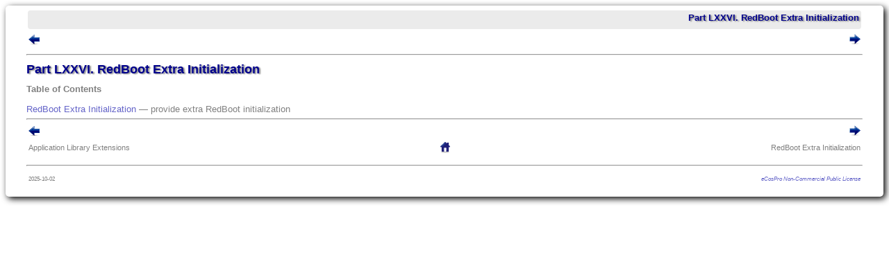

--- FILE ---
content_type: text/html
request_url: https://doc.ecoscentric.com/ref/services-rbinit.html
body_size: 949
content:
<!DOCTYPE html PUBLIC "-//W3C//DTD HTML 4.01//EN">
<html><head><meta http-equiv="Content-Type" content="text/html; charset=UTF-8"><title>Part LXXVI. RedBoot Extra Initialization</title><link rel="stylesheet" type="text/css" href="css/ecosdocs.css"><meta name="generator" content="DocBook XSL Stylesheets Vsnapshot"><link rel="home" href="index.html" title="eCosPro Reference Manual"><link rel="up" href="index.html" title="eCosPro Reference Manual"><link rel="prev" href="rbl-api-v2.html" title="Application Library Extensions"><link rel="next" href="rbinit.html" title="RedBoot Extra Initialization"><link rel="copyright" href="legalnotice.html" title="Documentation licensing terms"><meta name="viewport" content="width=device-width, initial-scale=1.0"><meta name="publisher" content="eCosCentric Limited"></head><body>
<div id="maincontent">
<div class="navheader">
<table width="100%" summary="Navigation header"><tr><th colspan="3" align="center">Part LXXVI. RedBoot Extra Initialization</th></tr><tr><td width="20%" align="left"><a accesskey="p" href="rbl-api-v2.html"><img src="pix/prev.png" alt="Prev"></a> </td><th width="60%" align="center"> </th><td width="20%" align="right"> <a accesskey="n" href="rbinit.html"><img src="pix/next.png" alt="Next"></a></td></tr></table><hr></div><div class="part" id="services-rbinit"><div class="titlepage"><div><div><h1 class="title">Part LXXVI. RedBoot Extra Initialization</h1></div></div></div><div class="toc"><p><b>Table of Contents</b></p><dl class="toc"><dt><span class="refentrytitle"><a href="rbinit.html">RedBoot Extra Initialization</a></span><span class="refpurpose"> — provide extra RedBoot initialization</span></dt></dl></div></div><div class="navfooter"><hr><table width="100%" summary="Navigation footer"><tr><td width="40%" align="left"><a accesskey="p" href="rbl-api-v2.html"><img src="pix/prev.png" alt="Prev"></a> </td><td width="20%" align="center"> </td><td width="40%" align="right"> <a accesskey="n" href="rbinit.html"><img src="pix/next.png" alt="Next"></a></td></tr><tr><td width="40%" align="left" valign="top">Application Library Extensions </td><td width="20%" align="center"><a accesskey="h" href="index.html"><img src="pix/home.png" alt="Home"></a></td><td width="40%" align="right" valign="top"> RedBoot Extra Initialization</td></tr></table></div><hr><table id="copyright" width="100%"><tr><td align="left"><small>2025-10-02</small></td><td align="right" width="80%"><small><em><a href="legalnotice.html#ecospro-nc-license">eCosPro Non-Commercial Public License</a></em></small></td></tr></table></div>
</body>
</html>


--- FILE ---
content_type: text/css
request_url: https://doc.ecoscentric.com/ref/css/ecosdocs.css
body_size: 1680
content:
body {
 font-family: Trebuchet MS, Arial, Helvetica, Verdana, luxi sans, sans-serif;
 font-size: 13px;
}

#maincontent {
 font-size: 13px;
 line-height: 125%;
 color: grey;
 background: white;

 display: table-cell;
 vertical-align: top;

 max-width: 100vw;
 width: 100vw;
 min-height: 550px;
 margin: 10px;
 padding: 5px 30px 15px 30px;

 border-radius: 5px;
 box-shadow: 3px 3px 10px black;
}

div.note,div.tip {
 font-size: 11px;
 line-height: 125%;
 color: grey;
 background: white;
 margin-left: 0.5in;
 margin-right: 0.5in;
}

.nothing
{
   border-collapse:collapse;
}
.nothing td
{
   border:none;
   outline:none;
}

.screen {
    font-family: monospace;
    font-size: 1em;
    display: block;
    padding: 10px;
    border: 1px solid #bbb;
    background-color: #eee;
    color: #000;
    overflow: auto;
    border-radius: 2.5px;
    -moz-border-radius: 2.5px;
    margin: 0.5em 2em;
}

.programlisting {
    font-family: monospace;
    font-size: 1em;
    display: block;
    padding: 10px;
    border: 1px solid #bbb;
    background-color: #ddd;
    color: #000;
    overflow: auto;
    border-radius: 2.5px;
    -moz-border-radius: 2.5px;
    margin: 0.5em 2em;
}

.caution, .warning {
    border: 1px solid #f00;
}

div#copyright p {
    background-color: #ddd;
}

table#copyright {
 font-size: 10px;
}

h1 {
	color: darkblue;
	text-shadow:2px 1px 2px grey;
	font-size: 18px;
}

h2 {
	color: darkblue;
	text-shadow:2px 1px 2px grey;
	font-size: 15px;
	font-weight: bold;
}

h3 {
	color: darkblue;
	text-shadow:2px 1px 2px grey;
	font-size: 14px;
	font-weight: bold;
}

h4 {
	color: darkblue;
	text-shadow:2px 1px 2px grey;
	font-size: 14px;
	font-weight: normal;
}

h5 {
	color: darkblue;
	text-shadow:2px 1px 2px grey;
	font-size: 13px;
	font-weight: normal;
}

pre {
	padding: 5px;
	max-width: 90vw;
	overflow-x: auto;
}

img {
	max-width: 95vw;
}

kbd {
	padding: 5px;
}

a:visited, a:link {text-decoration:none; color:rgb(100,100,200);}

ul {
	padding-left: 20px;
}

li {
	padding-left: 5px;
}

ul.TOCl0,ul.TOCl1,ul.TOCl3,ul.TOCl4 {
  list-style-type: none;
}

ul.TOCl2 {
  list-style-type: circle;
}

ol.TOCl0 {
  list-style-type: upper-roman;
}

.toc dl {
  margin-top:0.2em;
  margin-bottom:0.3em;
}

span.smallsup {
  font-size: 0.5em;
  vertical-align: super;
}

span.unsupported {
  font-style: italic;
  font-size: 0.9em;
  color: #CC0000;
}

span.doclicense {
  font-size: 0.8em;
}

thead {
  font-family: sans-serif;
  font-weight: bold;
}

tfoot {
  font-weight: bold;
}

.navheader hr, .navfooter hr, .BOOK hr {
  margin: 5px 0;
  height: 0px;
  background-color: #666;
}

.legalnotice-title, .navheader tr:first-child th {
	color: darkblue;
	text-shadow:2px 1px 2px grey;
	font-size: 13px;
	padding: 3px 3px 8px 3px;

	text-align:right;
	background: #ebebeb;
	border-radius: 4px;
	border-width: 0px;
}

.navheader tr:nth-child(2) th {
	color: darkblue;
	text-shadow:2px 1px 2px grey;
	font-size: 13px;
	padding: 3px 3px 8px 3px;
}

.navheader td {
	padding-top: 5px;
	font-size: 11px;
}

.navfooter td {
	font-size: 11px;
}

div.article {
    border-top-style: double;
}

div.navfooter {
	margin-bottom: 10px;
}

p.indent {
  padding-left:   1em;
  padding-right:  1em;
}

div.compact ul, div.compact ol,
div.compact p, div.compact p,
div.compact div, div.compact div {
  margin-top: 0.1em;
  margin-bottom: 0.1em;
}

h1.TITLE {
	color: darkblue;
	text-shadow:2px 1px 2px grey;
	font-size: 18px;
}

.SECT1 h1, .CHAPTER h1 {
	color: darkblue;
	text-shadow:2px 1px 2px grey;
	font-size: 16px;
}

.SECT1 h2, .CHAPTER h2 {
	color: darkblue;
	text-shadow:2px 1px 2px grey;
	font-size: 15px;
	font-weight: bold;
}

.SECT1 h3, .CHAPTER h3{
	color: darkblue;
	text-shadow:2px 1px 2px grey;
	font-size: 14px;
}

.SECT1 h4, .CHAPTER h4 {
	color: darkblue;
	text-shadow:2px 1px 2px grey;
	font-size: 13px;
	font-weight: normal;
}

.SECT1 table, .CHAPTER table, .SECT1 th, .CHAPTER  th, .SECT1 td, .CHAPTER td {
	font-size: 12px;
	border: 1px solid black;
	border-collapse: collapse;
	padding: 5px;
	color: grey;
}

.PROGRAMLISTING {
	color: black;
}

.SECT1 li, .CHAPTER li {
	padding-bottom: 0px;
}

@media only screen
and (max-device-height : 812px)
and (max-device-width : 1024px)
{
  #maincontent {
    margin: 0px;
    padding: 0px;

    border-radius: 0px;
    box-shadow: none;
  }

  pre {
    padding: 2px;
    max-width: 85vw;
    overflow-x: auto;
  }

  div.note,div.tip {
    margin-left: 5px;
    margin-right: 5px;
  }

  ol.orderedlist {
    padding-left: 25px;
  }

  ol.orderedlist.compact {
    padding-left: 5px;
  }

  pre.screen {
    font-size: 0.8em;
    margin-left: 5px;    
    margin-right: 5px;    
  }

  dt {
    padding: 4px 0px;
  }

  li pre.screen  {
    float: right;
    margin: 0;
    margin-right: 25px;
  }
}

@media only screen
and (min-device-width: 812px)
{
  div.desktop {
    display : block !important;
    width : auto !important;
    overflow : visible !important;
    float : none !important;
    max-height: none !important;
    line-height: 100% !important;
    font-size: 13px !important;
  }
}

/* From http://infohost.nmt.edu/tcc/docbook5.css */
/*================================================================
 * Inline elements, sorted by class.
 */
span.application
{   font-family: sans-serif;
    font-style: italic;
}
span.colophon-uri
{   font-family: monospace;
    font-size: xx-small;
}
span.guibutton, span.guiicon, span.guilabel, span.guimenu
{   font-family: sans-serif;
    font-style: italic;
    font-weight: bold;
    color: #238b22;    /* Forest green */
}
span.guisubmenu
{   font-family: sans-serif;
    font-style: normal;
    font-weight: bold;
    color: #238b22;    /* Forest green */
}
span.guimenuitem
{   font-family: sans-serif;
    font-style: italic;
    font-weight: normal;
    color: #238b22;    /* Forest green */
}
span.keysym
{ font-variant: small-caps;
}
span.term
{   font-weight: bold;
}

